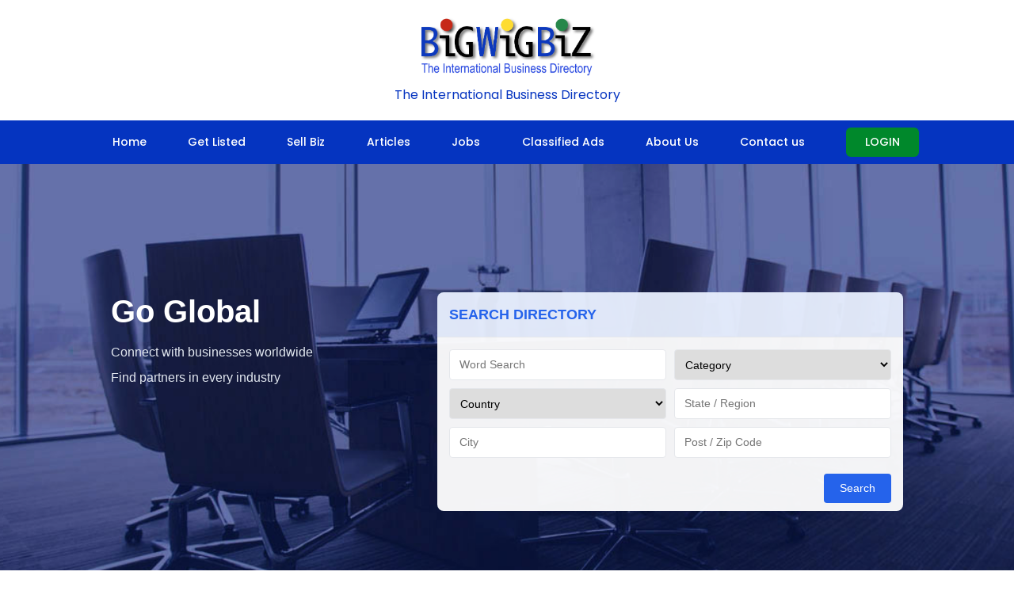

--- FILE ---
content_type: text/html; charset=UTF-8
request_url: https://www.bigwigbiz.com/?id=118&page=26
body_size: 9442
content:

<!DOCTYPE html>
<html lang="en">
<head>
    <meta charset="utf-8">
    <meta name="viewport" content="width=device-width, initial-scale=1.0">
    <meta name="author" content="">
    <meta http-equiv="Content-Type" content="text/html;charset=ISO-8859-1"> 
    <title>Online job search with famous employment agency and job agency - Bigwigbiz</title>

    
    <meta name="format-detection" content="telephone=no" />
    <meta name="description" content="Looking for employment agencies, job agencies and online job search. Bigwigbiz is the Best employment agency and job agency that provides online job search." />
    <meta name="keywords" content="employment agencies, job agencies, online job search, employment agency" />
    <meta http-equiv="CONTENT-LANGUAGE" content="EN-US" />
    <meta name="robots" content="INDEX,FOLLOW" />
    <meta name="rating" content="general" />
    <meta name="robots" content="ALL" />
    <meta name="msvalidate.01" content="B03F0C6A61B25A02EE1487C03D4AA9A8" />
    <meta name="revisit-after" content="3 days" />
    <link rel="icon" href="images/favicon.png" type="image/x-icon" />
    <link rel="stylesheet" href="css/style.css" />
    <link rel="stylesheet" href="css/menu.css" />
    <script src="js/jquery.js"></script>
    <script src="js/scroll_to_top.js"></script>
    <link rel="stylesheet" href="fonts/font-awesome.css" type="text/css" media="screen" />
    <script src="js/jssor.slider-27.5.0.min.js" type="text/javascript"></script>
    <link rel="stylesheet" href="https://maxcdn.bootstrapcdn.com/bootstrap/4.0.0/css/bootstrap.min.css" integrity="sha384-Gn5384xqQ1aoWXA+058RXPxPg6fy4IWvTNh0E263XmFcJlSAwiGgFAW/dAiS6JXm" crossorigin="anonymous">
    <script src="https://maxcdn.bootstrapcdn.com/bootstrap/4.0.0/js/bootstrap.min.js" integrity="sha384-JZR6Spejh4U02d8jOt6vLEHfe/JQGiRRSQQxSfFWpi1MquVdAyjUar5+76PVCmYl" crossorigin="anonymous"></script>
    <link href="mystyle.css" rel="stylesheet">
    <meta name="google-site-verification" content="cpjD70C_Qn-mKHE7C0ZM_LpB15xIMmOwk1lZnG0hwyM" />
</head>
<script language="javascript" src="js/gen_functions.js" type="text/javascript"></script>

<!DOCTYPE html>
<html lang="en">

<head>
	<meta charset="UTF-8">
	<meta name="viewport" content="width=device-width, initial-scale=1.0">
	<title>Your Website Title</title>

	<!-- Scripts -->
	<script src="https://ajax.googleapis.com/ajax/libs/jquery/3.6.0/jquery.min.js"></script>
	<script src="slider/responsiveslides.min.js"></script>

	<script>
		document.addEventListener('DOMContentLoaded', function() {
			// Form validation
			function validateSearch(event) {
				const searchInput = document.querySelector('[name="word_search"]');
				if (searchInput.value.length < 4) {
					event.preventDefault();
					alert("Please provide more than 4 characters to search articles");
					searchInput.focus();
					return false;
				}
				return true;
			}

			// Initialize slider
			if (typeof $.fn.responsiveSlides !== 'undefined') {
				$(".rslides").responsiveSlides({
					auto: true,
					speed: 500,
					timeout: 4000
				});
			}

			// Back to top functionality
			const backToTop = document.getElementById('back-top');
			if (backToTop) {
				window.addEventListener('scroll', function() {
					if (window.pageYOffset > 100) {
						backToTop.style.display = 'block';
					} else {
						backToTop.style.display = 'none';
					}
				});

				backToTop.addEventListener('click', function(e) {
					e.preventDefault();
					window.scrollTo({
						top: 0,
						behavior: 'smooth'
					});
				});
			}

			// Add form validation listener
			const searchForm = document.querySelector('form[name="search_frm2"]');
			if (searchForm) {
				searchForm.addEventListener('submit', validateSearch);
			}
		});
	</script>
	<style>
		.nav-container-for-index-page {
			max-width: 100%;
			overflow-x: auto;
			scrollbar-width: thin;
		}

		.nav-list-for-index-page {
			display: flex;
			flex-wrap: nowrap;
			gap: 30px;
			padding: 20px 0;
			justify-content: center;
			/* Center the items horizontally */
			align-items: center;
			/* Center items vertically */
			min-width: min-content;
			/* Ensures proper centering with overflow */
			margin: 0 auto;
			/* Extra centering support */
		}

		.nav-item-for-index-page {
			flex: 0 0 auto;
			width: 200px;
			transition: all 0.3s ease-in-out;
			position: relative;
		}

		.nav-item-for-index-page img {
			max-width: 100%;
			height: auto;
			transition: transform 0.3s ease-in-out;
		}

		.nav-item-for-index-page:hover img {
			transform: scale(1.05);
		}

		.nav-item-for-index-page::after {
			content: '';
			position: absolute;
			bottom: -5px;
			left: 50%;
			width: 0;
			height: 2px;
			background: #007bff;
			transition: all 0.3s ease-in-out;
			transform: translateX(-50%);
		}

		.nav-item-for-index-page:hover::after {
			width: 80%;
		}

		.nav-item-for-index-page .overlay {
			position: absolute;
			top: 0;
			left: 0;
			right: 0;
			bottom: 0;
			background: rgba(0, 123, 255, 0.1);
			opacity: 0;
			transition: opacity 0.3s ease-in-out;
		}

		.nav-item-for-index-page:hover .overlay {
			opacity: 1;
		}

		/* For smaller screens */
		@media (max-width: 768px) {
			.nav-container-for-index-page {
				overflow-x: auto;
				-webkit-overflow-scrolling: touch;
			}

			.nav-list-for-index-page {
				padding: 20px;
			}
		}
	</style>
</head>

<body>
	<!-- Back to top button -->
	<div id="back-top" style="display: none;">
		<i class="fa fa-arrow-up"></i>
	</div>

	<!-- Header -->
	
<!-- Global site tag (gtag.js) - Google Analytics -->
<script async src="https://www.googletagmanager.com/gtag/js?id=G-7CDES8VF30"></script>
<script>
  window.dataLayer = window.dataLayer || [];
  function gtag() { dataLayer.push(arguments); }
  gtag('js', new Date());
  gtag('config', 'G-7CDES8VF30');
</script>

<link rel="canonical" href="http://www.bigwigbiz.com/" />
<link href="https://fonts.googleapis.com/css2?family=Poppins:wght@400;500;600&display=swap" rel="stylesheet">
<link rel="stylesheet" href="css/style_responsive.css" />

<style>
:root {
    --primary-blue: #0534C0;
    --accent-green: #00882B;
    --white: #ffffff;
}

.header-container {
    background: var(--white);
    box-shadow: 0 2px 4px rgba(0,0,0,0.08);
}

.header-top {
    background: var(--primary-blue);
    padding: 8px 0;
    color: var(--white);
    font-size: 14px;
    font-family: 'Poppins', sans-serif;
}

.header-top-content {
    max-width: 1200px;
    margin: 0 auto;
    padding: 0 20px;
    display: flex;
    justify-content: space-between;
    align-items: center;
}

.contact-info {
    display: flex;
    gap: 20px;
}

.contact-info a {
    color: var(--white);
    text-decoration: none;
}

.logo-section {
    text-align: center;
    padding: 20px 0;
}

.logo-section img {
    height: 80px;
    width: auto;
}

.company-tagline {
    color: var(--primary-blue);
    font-family: 'Poppins', sans-serif;
    font-size: 16px;
    margin-top: 8px;
}

.navbar {
    background: var(--primary-blue) !important;
    padding: 0 !important;
}
.navbar-nav {
    width: 100%;
    justify-content: center;
    align-items: center;
}

.nav-item {
    margin: 0 5px;
    display: flex;
    align-items: center;
}

.nav-link {
    color: var(--white) !important;
    padding: 15px 20px !important;
    font-family: 'Poppins', sans-serif;
    font-size: 14px;
    font-weight: 500;
    transition: background-color 0.3s;
}

.nav-link:hover {
    background-color: rgba(255, 255, 255, 0.1);
}
.BtnGreen8 {
    background-color: var(--accent-green);
    color: var(--white);
    padding: 8px 24px;
    border-radius: 6px;
    font-family: 'Poppins', sans-serif;
    font-weight: 500;
    font-size: 14px;
    text-transform: uppercase;
    border: none;
    transition: all 0.3s ease;
    margin: 0 0 0 20px;  /* Updated margin */
    display: inline-flex;
    align-items: center;
    justify-content: center;
    text-decoration: none;
    height: 100%;
}


.BtnGreen8:hover {
    background-color: #006b22;
    transform: translateY(-1px);
}

.navbar-toggler {
    border-color: rgba(255, 255, 255, 0.5);
    margin: 10px;
}

.navbar-toggler-icon {
    background-image: url("data:image/svg+xml,%3csvg viewBox='0 0 30 30' xmlns='http://www.w3.org/2000/svg'%3e%3cpath stroke='rgba(255, 255, 255, 0.9)' stroke-width='2' stroke-linecap='round' stroke-miterlimit='10' d='M4 7h22M4 15h22M4 23h22'/%3e%3c/svg%3e");
}

@media (max-width: 992px) {
  .navbar-nav {
        padding: 10px 0;
        align-items: center;
        text-align: center;
    }
    
    .nav-item {
        justify-content: center;
    }
    
    .BtnGreen8 {
        margin: 10px auto;
        display: inline-flex;
    }

    .header-top {
        display: none;
    }
    
    .logo-section img {
        height: 60px;
    }
    
   
}

@media (max-width: 576px) {
    .logo-section img {
        height: 50px;
    }
    
    .company-tagline {
        font-size: 14px;
    }
    
    .nav-link {
        padding: 10px 15px !important;
    }
}
</style>

<div class="header-container">
   
    <div class="logo-section">
        <a href="index.php">
            <img src="images/newlogo1.png" alt="BigWigBiz Logo">
        </a>
        <div class="company-tagline">The International Business Directory</div>
    </div>

    <nav class="navbar navbar-expand-lg">
        <div class="container">
            <button class="navbar-toggler" type="button" data-toggle="collapse" data-target="#navbarSupportedContent">
                <span class="navbar-toggler-icon"></span>
            </button>

            <div class="collapse navbar-collapse" id="navbarSupportedContent">
                <ul class="navbar-nav">
                    <li class="nav-item">
                        <a class="nav-link" href="index.php">Home</a>
                    </li>
                    <li class="nav-item">
                        <a class="nav-link" href="paid_signup.php">Get Listed</a>
                    </li>
                    <li class="nav-item">
                        <a class="nav-link" href="sellbiz_listing.php">Sell Biz</a>
                    </li>
                    <li class="nav-item">
                        <a class="nav-link" href="view_article.php">Articles</a>
                    </li>
                    <li class="nav-item">
                        <a class="nav-link" href="jobposting.php?id=47">Jobs</a>
                    </li>
                    <li class="nav-item">
                        <a class="nav-link" href="classified_ads_records.php">Classified Ads</a>
                    </li>
                    <li class="nav-item">
                        <a class="nav-link" href="about-us.php">About Us</a>
                    </li>
                    <li class="nav-item">
                        <a class="nav-link" href="contactus.php">Contact us</a>
                    </li>
                    
                                            <li class="nav-item">
                            <a href="login.php" class="BtnGreen8">Login</a>
                        </li>
                                    </ul>
            </div>
        </div>
    </nav>
</div>

<!-- JS and Bootstrap JS -->
<script src="https://code.jquery.com/jquery-3.6.0.min.js"></script>
<script src="https://cdn.jsdelivr.net/npm/@popperjs/core@2.11.6/dist/umd/popper.min.js"></script>
<script src="https://stackpath.bootstrapcdn.com/bootstrap/4.5.2/js/bootstrap.min.js"></script>
	<!-- Search form -->
	<style>
    .bannerbg-dark {
        background: url('image2/bg1.jpg') no-repeat center center;
        background-size: cover;
        position: relative;
        min-height: 600px;
        display: flex;
        align-items: center;
        padding: 20px;
    }

    .bannerbg-dark::before {
        content: '';
        position: absolute;
        top: 0;
        left: 0;
        right: 0;
        bottom: 0;
        background: rgba(18, 39, 146, 0.26);
    }

    .bannercontainer {
        width: 100%;
        max-width: 1000px;
        margin: 0 auto;
        position: relative;
        z-index: 1;
    }

    .flex-row {
        display: flex;
        flex-wrap: wrap;
        margin: 0 -15px;
    }

    .col-left {
        flex: 0 0 40%;
        padding: 0 15px;
    }

    .col-right {
        flex: 0 0 60%;
        padding: 0 15px;
    }

    .text-banner2 {
        color: white;
        font-size: 2.5rem;
        font-weight: bold;
        margin-bottom: 1rem;
    }

    .subtitle {
        color: #e2e8f0;
        font-size: 1rem;
        margin-bottom: 0.5rem;
    }

    .search-box {
        background: rgba(255, 255, 255, 0.95);
        border-radius: 8px;
        overflow: hidden;
    }

    .search-header {
        background: rgba(37, 99, 235, 0.1);
        color: #2563eb;
        padding: 15px;
        font-size: 1.1rem;
        font-weight: bold;
        border-bottom: 1px solid #e5e7eb;
    }

    .search-form {
        padding: 15px;
    }

    .form-grid {
        display: grid;
        grid-template-columns: 1fr 1fr;
        gap: 10px;
        margin-bottom: 10px;
    }

    .input-field {
        width: 100%;
        padding: 8px 12px;
        border: 1px solid #e5e7eb;
        border-radius: 4px;
        font-size: 0.875rem;
        outline: none;
    }

    .input-field:focus {
        border-color: #2563eb;
    }

    .submit-btn {
        background: #2563eb;
        color: white;
        border: none;
        padding: 8px 20px;
        border-radius: 4px;
        cursor: pointer;
        float: right;
        font-size: 0.875rem;
        margin-top: 10px;
        margin-bottom: 10px;
    }

    .submit-btn:hover {
        background: #1d4ed8;
    }

    /* Responsive Design */
    @media (max-width: 768px) {
        .flex-row {
            flex-direction: column;
        }

        .col-left,
        .col-right {
            flex: 0 0 100%;
            margin-bottom: 20px;
        }

        .text-banner2 {
            font-size: 2rem;
            text-align: center;
        }

        .subtitle {
            text-align: center;
        }

        .form-grid {
            grid-template-columns: 1fr;
        }
    }
</style>
</head>

<body>

    <div class="bannerbg-dark">
        <div class="bannercontainer">
            <div class="flex-row">
                <!-- Left Column -->
                <div class="col-left">
                    <h1 class="text-banner2">Go Global</h1>
                    <p class="subtitle">Connect with businesses worldwide</p>
                    <p class="subtitle">Find partners in every industry</p>
                </div>

                <!-- Right Column -->
                <div class="col-right">
                    <div class="search-box">
                        <div class="search-header">
                            SEARCH DIRECTORY
                        </div>
                        <div class="search-form">
                            <form id="search1" name="search_frm" action="bizdirectory.php" method="get" accept-charset="utf-8">
                                <input type="hidden" name="opt" value="search">

                                <div class="form-grid">
                                    <input type="text" class="input-field" name="word_search" placeholder="Word Search"
                                        value="">

                                    <select class="input-field" name="sub_cat">
                                        <option value="">Category</option>
                                                                                    <option value="21" >
                                                Advertising and Marketing                                            </option>
                                                                                    <option value="51" >
                                                Agriculture                                            </option>
                                                                                    <option value="46" >
                                                Animal Care                                            </option>
                                                                                    <option value="22" >
                                                Arts, Architect and Design                                            </option>
                                                                                    <option value="50" >
                                                Automotive                                            </option>
                                                                                    <option value="42" >
                                                Beauty, Skin Care and Fragrances                                            </option>
                                                                                    <option value="23" >
                                                Business Services                                            </option>
                                                                                    <option value="52" >
                                                Charity &amp; Non-profit Organizations                                             </option>
                                                                                    <option value="43" >
                                                Clothing                                            </option>
                                                                                    <option value="24" >
                                                Computers, Software and Internet                                            </option>
                                                                                    <option value="44" >
                                                Education                                            </option>
                                                                                    <option value="28" >
                                                Electronics and Telecom                                            </option>
                                                                                    <option value="48" >
                                                Entertainment and Media                                            </option>
                                                                                    <option value="25" >
                                                Financial and Accounting                                            </option>
                                                                                    <option value="55" >
                                                Food, Retail &amp; Service                                            </option>
                                                                                    <option value="45" >
                                                Gifts and Promotions                                            </option>
                                                                                    <option value="54" >
                                                Government                                            </option>
                                                                                    <option value="32" >
                                                Health and Personal Care                                            </option>
                                                                                    <option value="38" >
                                                Home &amp; Garden                                            </option>
                                                                                    <option value="33" >
                                                Manufacturing                                            </option>
                                                                                    <option value="53" >
                                                Military                                            </option>
                                                                                    <option value="41" >
                                                Professional &amp; Legal Services                                            </option>
                                                                                    <option value="31" >
                                                Real Estate                                            </option>
                                                                                    <option value="37" >
                                                Retail                                            </option>
                                                                                    <option value="47" >
                                                Sports and Outdoors                                            </option>
                                                                                    <option value="29" >
                                                Transportation                                            </option>
                                                                                    <option value="49" >
                                                Travel and Tourism                                            </option>
                                                                            </select>

                                    <select class="input-field" name="country">
                                        <option value="">Country</option>
                                                                                    <option value="1" >
                                                Ascension Island                                            </option>
                                                                                    <option value="2" >
                                                Andorra                                            </option>
                                                                                    <option value="3" >
                                                United Arab Emirates                                            </option>
                                                                                    <option value="4" >
                                                Afghanistan                                            </option>
                                                                                    <option value="5" >
                                                Antigua and Barbuda                                            </option>
                                                                                    <option value="6" >
                                                Anguilla                                            </option>
                                                                                    <option value="7" >
                                                Albania                                            </option>
                                                                                    <option value="8" >
                                                Armenia                                            </option>
                                                                                    <option value="9" >
                                                Netherlands Antilles                                            </option>
                                                                                    <option value="10" >
                                                Angola                                            </option>
                                                                                    <option value="11" >
                                                Antarctica                                            </option>
                                                                                    <option value="12" >
                                                Argentina                                            </option>
                                                                                    <option value="13" >
                                                American Samoa                                            </option>
                                                                                    <option value="14" >
                                                Austria                                            </option>
                                                                                    <option value="15" >
                                                Australia                                            </option>
                                                                                    <option value="16" >
                                                Aruba                                            </option>
                                                                                    <option value="17" >
                                                Azerbaijan                                            </option>
                                                                                    <option value="18" >
                                                Bosnia and Herzegovina                                            </option>
                                                                                    <option value="19" >
                                                Barbados                                            </option>
                                                                                    <option value="20" >
                                                Bangladesh                                            </option>
                                                                                    <option value="21" >
                                                Belgium                                            </option>
                                                                                    <option value="22" >
                                                Burkina Faso                                            </option>
                                                                                    <option value="23" >
                                                Bulgaria                                            </option>
                                                                                    <option value="24" >
                                                Bahrain                                            </option>
                                                                                    <option value="25" >
                                                Burundi                                            </option>
                                                                                    <option value="26" >
                                                Benin                                            </option>
                                                                                    <option value="27" >
                                                Bermuda                                            </option>
                                                                                    <option value="28" >
                                                Brunei Darussalam                                            </option>
                                                                                    <option value="29" >
                                                Bolivia                                            </option>
                                                                                    <option value="30" >
                                                Brazil                                            </option>
                                                                                    <option value="31" >
                                                Bahamas                                            </option>
                                                                                    <option value="32" >
                                                Bhutan                                            </option>
                                                                                    <option value="33" >
                                                Bouvet Island                                            </option>
                                                                                    <option value="34" >
                                                Botswana                                            </option>
                                                                                    <option value="35" >
                                                Belarus                                            </option>
                                                                                    <option value="36" >
                                                Belize                                            </option>
                                                                                    <option value="37" >
                                                Canada                                            </option>
                                                                                    <option value="38" >
                                                Cocos (Keeling Islands)                                            </option>
                                                                                    <option value="39" >
                                                Central African Republic                                            </option>
                                                                                    <option value="40" >
                                                Congo                                            </option>
                                                                                    <option value="41" >
                                                Switzerland                                            </option>
                                                                                    <option value="42" >
                                                Cote D'Ivoire (Ivory Coast)                                            </option>
                                                                                    <option value="43" >
                                                Cook Islands                                            </option>
                                                                                    <option value="44" >
                                                Chile                                            </option>
                                                                                    <option value="45" >
                                                Cameroon                                            </option>
                                                                                    <option value="46" >
                                                China                                            </option>
                                                                                    <option value="47" >
                                                Colombia                                            </option>
                                                                                    <option value="48" >
                                                Costa Rica                                            </option>
                                                                                    <option value="49" >
                                                Cuba                                            </option>
                                                                                    <option value="50" >
                                                Cape Verde                                            </option>
                                                                                    <option value="51" >
                                                Christmas Island                                            </option>
                                                                                    <option value="52" >
                                                Cyprus                                            </option>
                                                                                    <option value="53" >
                                                Czech Republic                                            </option>
                                                                                    <option value="54" >
                                                Germany                                            </option>
                                                                                    <option value="55" >
                                                Djibouti                                            </option>
                                                                                    <option value="56" >
                                                Denmark                                            </option>
                                                                                    <option value="57" >
                                                Dominica                                            </option>
                                                                                    <option value="58" >
                                                Dominican Republic                                            </option>
                                                                                    <option value="59" >
                                                Algeria                                            </option>
                                                                                    <option value="60" >
                                                Ecuador                                            </option>
                                                                                    <option value="61" >
                                                Estonia                                            </option>
                                                                                    <option value="62" >
                                                Egypt                                            </option>
                                                                                    <option value="63" >
                                                Western Sahara                                            </option>
                                                                                    <option value="64" >
                                                Eritrea                                            </option>
                                                                                    <option value="65" >
                                                Spain                                            </option>
                                                                                    <option value="66" >
                                                Ethiopia                                            </option>
                                                                                    <option value="67" >
                                                Finland                                            </option>
                                                                                    <option value="68" >
                                                Fiji                                            </option>
                                                                                    <option value="69" >
                                                Falkland Islands (Malvinas)                                            </option>
                                                                                    <option value="70" >
                                                Micronesia                                            </option>
                                                                                    <option value="71" >
                                                Faroe Islands                                            </option>
                                                                                    <option value="72" >
                                                France                                            </option>
                                                                                    <option value="73" >
                                                France, Metropolitan                                            </option>
                                                                                    <option value="74" >
                                                Gabon                                            </option>
                                                                                    <option value="75" >
                                                Grenada                                            </option>
                                                                                    <option value="76" >
                                                Georgia                                            </option>
                                                                                    <option value="77" >
                                                French Guiana                                            </option>
                                                                                    <option value="78" >
                                                Guernsey                                            </option>
                                                                                    <option value="79" >
                                                Ghana                                            </option>
                                                                                    <option value="80" >
                                                Gibraltar                                            </option>
                                                                                    <option value="81" >
                                                Greenland                                            </option>
                                                                                    <option value="82" >
                                                Gambia                                            </option>
                                                                                    <option value="83" >
                                                Guinea                                            </option>
                                                                                    <option value="84" >
                                                Guadeloupe                                            </option>
                                                                                    <option value="85" >
                                                Equatorial Guinea                                            </option>
                                                                                    <option value="86" >
                                                Greece                                            </option>
                                                                                    <option value="87" >
                                                S. Georgia and S. Sandwich Isls.                                            </option>
                                                                                    <option value="88" >
                                                Guatemala                                            </option>
                                                                                    <option value="89" >
                                                Guam                                            </option>
                                                                                    <option value="90" >
                                                Guinea Bissau                                            </option>
                                                                                    <option value="91" >
                                                Guyana                                            </option>
                                                                                    <option value="92" >
                                                Hong Kong                                            </option>
                                                                                    <option value="93" >
                                                Heard and McDonald Islands                                            </option>
                                                                                    <option value="94" >
                                                Honduras                                            </option>
                                                                                    <option value="95" >
                                                Croatia (Hrvatska)                                            </option>
                                                                                    <option value="96" >
                                                Haiti                                            </option>
                                                                                    <option value="97" >
                                                Hungary                                            </option>
                                                                                    <option value="98" >
                                                Indonesia                                            </option>
                                                                                    <option value="99" >
                                                Ireland                                            </option>
                                                                                    <option value="100" >
                                                Israel                                            </option>
                                                                                    <option value="101" >
                                                Isle of Man                                            </option>
                                                                                    <option value="102" >
                                                India                                            </option>
                                                                                    <option value="103" >
                                                British Indian Ocean Territory                                            </option>
                                                                                    <option value="104" >
                                                Iraq                                            </option>
                                                                                    <option value="105" >
                                                Iran                                            </option>
                                                                                    <option value="106" >
                                                Iceland                                            </option>
                                                                                    <option value="107" >
                                                Italy                                            </option>
                                                                                    <option value="108" >
                                                Jersey                                            </option>
                                                                                    <option value="109" >
                                                Jamaica                                            </option>
                                                                                    <option value="110" >
                                                Jordan                                            </option>
                                                                                    <option value="111" >
                                                Japan                                            </option>
                                                                                    <option value="112" >
                                                Kenya                                            </option>
                                                                                    <option value="113" >
                                                Kyrgyzstan                                            </option>
                                                                                    <option value="114" >
                                                Cambodia                                            </option>
                                                                                    <option value="115" >
                                                Kiribati                                            </option>
                                                                                    <option value="116" >
                                                Comoros                                            </option>
                                                                                    <option value="117" >
                                                Saint Kitts and Nevis                                            </option>
                                                                                    <option value="118" >
                                                Korea (North)                                            </option>
                                                                                    <option value="119" >
                                                Korea (South)                                            </option>
                                                                                    <option value="120" >
                                                Kuwait                                            </option>
                                                                                    <option value="121" >
                                                Cayman Islands                                            </option>
                                                                                    <option value="122" >
                                                Kazakhstan                                            </option>
                                                                                    <option value="123" >
                                                Laos                                            </option>
                                                                                    <option value="124" >
                                                Lebanon                                            </option>
                                                                                    <option value="125" >
                                                Saint Lucia                                            </option>
                                                                                    <option value="126" >
                                                Liechtenstein                                            </option>
                                                                                    <option value="127" >
                                                Sri Lanka                                            </option>
                                                                                    <option value="128" >
                                                Liberia                                            </option>
                                                                                    <option value="129" >
                                                Lesotho                                            </option>
                                                                                    <option value="130" >
                                                Lithuania                                            </option>
                                                                                    <option value="131" >
                                                Luxembourg                                            </option>
                                                                                    <option value="132" >
                                                Latvia                                            </option>
                                                                                    <option value="133" >
                                                Libya                                            </option>
                                                                                    <option value="134" >
                                                Morocco                                            </option>
                                                                                    <option value="135" >
                                                Monaco                                            </option>
                                                                                    <option value="136" >
                                                Moldova                                            </option>
                                                                                    <option value="137" >
                                                Madagascar                                            </option>
                                                                                    <option value="138" >
                                                Marshall Islands                                            </option>
                                                                                    <option value="139" >
                                                Macedonia                                            </option>
                                                                                    <option value="140" >
                                                Mali                                            </option>
                                                                                    <option value="141" >
                                                Myanmar                                            </option>
                                                                                    <option value="142" >
                                                Mongolia                                            </option>
                                                                                    <option value="143" >
                                                Macau                                            </option>
                                                                                    <option value="144" >
                                                Northern Mariana Islands                                            </option>
                                                                                    <option value="145" >
                                                Martinique                                            </option>
                                                                                    <option value="146" >
                                                Mauritania                                            </option>
                                                                                    <option value="147" >
                                                Montserrat                                            </option>
                                                                                    <option value="148" >
                                                Malta                                            </option>
                                                                                    <option value="149" >
                                                Mauritius                                            </option>
                                                                                    <option value="150" >
                                                Maldives                                            </option>
                                                                                    <option value="151" >
                                                Malawi                                            </option>
                                                                                    <option value="152" >
                                                Mexico                                            </option>
                                                                                    <option value="153" >
                                                Malaysia                                            </option>
                                                                                    <option value="154" >
                                                Mozambique                                            </option>
                                                                                    <option value="155" >
                                                Namibia                                            </option>
                                                                                    <option value="156" >
                                                New Caledonia                                            </option>
                                                                                    <option value="157" >
                                                Niger                                            </option>
                                                                                    <option value="158" >
                                                Norfolk Island                                            </option>
                                                                                    <option value="159" >
                                                Nigeria                                            </option>
                                                                                    <option value="160" >
                                                Nicaragua                                            </option>
                                                                                    <option value="161" >
                                                Netherlands, The                                            </option>
                                                                                    <option value="162" >
                                                Norway                                            </option>
                                                                                    <option value="163" >
                                                Nepal                                            </option>
                                                                                    <option value="164" >
                                                Nauru                                            </option>
                                                                                    <option value="165" >
                                                Niue                                            </option>
                                                                                    <option value="166" >
                                                New Zealand                                            </option>
                                                                                    <option value="167" >
                                                Oman                                            </option>
                                                                                    <option value="168" >
                                                Panama                                            </option>
                                                                                    <option value="169" >
                                                Peru                                            </option>
                                                                                    <option value="170" >
                                                French Polynesia                                            </option>
                                                                                    <option value="171" >
                                                Papua New Guinea                                            </option>
                                                                                    <option value="172" >
                                                Philippines                                            </option>
                                                                                    <option value="173" >
                                                Pakistan                                            </option>
                                                                                    <option value="174" >
                                                Poland                                            </option>
                                                                                    <option value="175" >
                                                St. Pierre and Miquelon                                            </option>
                                                                                    <option value="176" >
                                                Pitcairn                                            </option>
                                                                                    <option value="177" >
                                                Puerto Rico                                            </option>
                                                                                    <option value="178" >
                                                Portugal                                            </option>
                                                                                    <option value="179" >
                                                Palau                                            </option>
                                                                                    <option value="180" >
                                                Paraguay                                            </option>
                                                                                    <option value="181" >
                                                Qatar                                            </option>
                                                                                    <option value="182" >
                                                Reunion                                            </option>
                                                                                    <option value="183" >
                                                Romania                                            </option>
                                                                                    <option value="184" >
                                                Russian Federation                                            </option>
                                                                                    <option value="185" >
                                                Rwanda                                            </option>
                                                                                    <option value="186" >
                                                Saudi Arabia                                            </option>
                                                                                    <option value="187" >
                                                Solomon Islands                                            </option>
                                                                                    <option value="188" >
                                                Seychelles                                            </option>
                                                                                    <option value="189" >
                                                Sudan                                            </option>
                                                                                    <option value="190" >
                                                Sweden                                            </option>
                                                                                    <option value="191" >
                                                Singapore                                            </option>
                                                                                    <option value="192" >
                                                St. Helena                                            </option>
                                                                                    <option value="193" >
                                                Slovenia                                            </option>
                                                                                    <option value="194" >
                                                Svalbard and Jan Mayen Islands                                            </option>
                                                                                    <option value="195" >
                                                Slovak Republic                                            </option>
                                                                                    <option value="196" >
                                                Sierra Leone                                            </option>
                                                                                    <option value="197" >
                                                San Marino                                            </option>
                                                                                    <option value="198" >
                                                Senegal                                            </option>
                                                                                    <option value="199" >
                                                Somalia                                            </option>
                                                                                    <option value="200" >
                                                Suriname                                            </option>
                                                                                    <option value="201" >
                                                Sao Tome and Principe                                            </option>
                                                                                    <option value="202" >
                                                El Salvador                                            </option>
                                                                                    <option value="203" >
                                                Syria                                            </option>
                                                                                    <option value="204" >
                                                Swaziland                                            </option>
                                                                                    <option value="205" >
                                                Turks and Caicos Islands                                            </option>
                                                                                    <option value="206" >
                                                Chad                                            </option>
                                                                                    <option value="207" >
                                                French Southern Territories                                            </option>
                                                                                    <option value="208" >
                                                Togo                                            </option>
                                                                                    <option value="209" >
                                                Thailand                                            </option>
                                                                                    <option value="210" >
                                                Tajikistan                                            </option>
                                                                                    <option value="211" >
                                                Tokelau                                            </option>
                                                                                    <option value="212" >
                                                Turkmenistan                                            </option>
                                                                                    <option value="213" >
                                                Tunisia                                            </option>
                                                                                    <option value="214" >
                                                Tonga                                            </option>
                                                                                    <option value="215" >
                                                East Timor                                            </option>
                                                                                    <option value="216" >
                                                Turkey                                            </option>
                                                                                    <option value="217" >
                                                Trinidad and Tobago                                            </option>
                                                                                    <option value="218" >
                                                Tuvalu                                            </option>
                                                                                    <option value="219" >
                                                Taiwan                                            </option>
                                                                                    <option value="220" >
                                                Tanzania                                            </option>
                                                                                    <option value="221" >
                                                Ukraine                                            </option>
                                                                                    <option value="222" >
                                                Uganda                                            </option>
                                                                                    <option value="223" >
                                                United Kingdom                                            </option>
                                                                                    <option value="224" >
                                                US Minor Outlying Islands                                            </option>
                                                                                    <option value="225" >
                                                United States                                            </option>
                                                                                    <option value="226" >
                                                Uruguay                                            </option>
                                                                                    <option value="227" >
                                                Uzbekistan                                            </option>
                                                                                    <option value="228" >
                                                Vatican City State (Holy See)                                            </option>
                                                                                    <option value="229" >
                                                Saint Vincent &amp; The Grenadines                                            </option>
                                                                                    <option value="230" >
                                                Venezuela                                            </option>
                                                                                    <option value="231" >
                                                Virgin Islands (British)                                            </option>
                                                                                    <option value="232" >
                                                Virgin Islands (US)                                            </option>
                                                                                    <option value="233" >
                                                Viet Nam                                            </option>
                                                                                    <option value="234" >
                                                Vanuatu                                            </option>
                                                                                    <option value="235" >
                                                Wallis and Futuna Islands                                            </option>
                                                                                    <option value="236" >
                                                Samoa                                            </option>
                                                                                    <option value="237" >
                                                Yemen                                            </option>
                                                                                    <option value="238" >
                                                Mayotte                                            </option>
                                                                                    <option value="239" >
                                                Yugoslavia                                            </option>
                                                                                    <option value="240" >
                                                South Africa                                            </option>
                                                                                    <option value="241" >
                                                Zambia                                            </option>
                                                                                    <option value="242" >
                                                Zaire                                            </option>
                                                                                    <option value="243" >
                                                Zimbabwe                                            </option>
                                                                            </select>

                                    <input type="text" class="input-field" name="state" placeholder="State / Region"
                                        value="">

                                    <input type="text" class="input-field" name="city" placeholder="City"
                                        value="">

                                    <input type="text" class="input-field" name="post_code" placeholder="Post / Zip Code"
                                        value="">
                                </div>

                                <input type="submit" name="Search" value="Search" class="submit-btn">
                            </form>
                        </div>
                    </div>
                </div>
            </div>
        </div>
    </div>
	<!-- Main content -->
	<main>
		<!-- Navigation section -->
		<!-- Navigation section -->


		<section class="sechome py-4">
			<div class="container">
				<div class="nav-container-for-index-page">
					<ul class="nav-list-for-index-page list-unstyled">
						<li class="nav-item-for-index-page text-center">
							<a href="company_searchdata.php">
								<div class="position-relative">
									<img src="images/cmp.png" alt="Company Search" class="img-fluid">
									<div class="overlay"></div>
								</div>
							</a>
						</li>
						<li class="nav-item-for-index-page text-center">
							<a href="jobposting.php?id=47">
								<div class="position-relative">
									<img src="images/job.png" alt="Job Posting" class="img-fluid">
									<div class="overlay"></div>
								</div>
							</a>
						</li>
						<li class="nav-item-for-index-page text-center">
							<a href="new_sell_biz.php">
								<div class="position-relative">
									<img src="images/biz.png" alt="Business" class="img-fluid">
									<div class="overlay"></div>
								</div>
							</a>
						</li>
					</ul>
				</div>
			</div>
		</section>
		
		<!-- Signup section -->
		<section class="sechome">
			<div class="container">
				<div class="row justify-content-center">
					<div class="col-12 issuef text-center">
						<div class="row justify-content-center" style="padding-bottom:30px;">
    <div class="col-12 text-center">
        <a href="newuser_signup.php">
            <img class="img-fluid" title="new signup" alt="bigwigbiz-logo" src="reg.png" style="height:96px;width:100%; max-width: 500px;">
        </a>
    </div>
</div>

<div class="siteseal text-center">
    <div class="siteseal-img">
        <a href="#">
            <img src="https://aboutssl.org/ssl-tools/siteseal.php?siteseal=godaddy-trust-seal.png" alt="godaddy-trust-seal" class="img-fluid">
        </a>
    </div>
</div>
					</div>
				</div>
			</div>
		</section>

		<!-- Additional content section -->
		<section class="sechome pt-4">
			<div class="container">
				<div class="row justify-content-center">
					<div class="col-12 issuef text-center pt-5">
											</div>
				</div>
			</div>
		</section>
	</main>

	<!-- Footer -->
	<!-- Footer -->
<footer>
    <section class="bg-darkr">
        <p id="ll"></p>
        <div class="container footer-bot" style="    max-width: 100% !important;">
            <div class="row py-4">
                <div class="col-12 text-uppercase d-flex align-items-center justify-content-center" style="font-size: 0.8em; color:#141315; font-weight: 600;">
                    © 2006-2026 Copyright BIGWIGBIZ.COM
                    <span class="mx-2">|</span>
                    Utah, USA
                    <span class="mx-2">|</span>
                    Email: info@bigwigbiz.com
                    <span class="mx-2">&nbsp;</span>
                    <a href="https://www.facebook.com/Bigwigwiz-111963911348473" class="fa fa-facebook social-icon" target="_blank"></a>
                </div>
            </div>
        </div>
    </section>

    <style>
        #ll {
            border-top: 4px solid #C9CCCB;
            margin-left: 8%;
            margin-right: 8%;
            margin-top: 2%;
        }

        .footer-bot {
            background-color: #f8f9fa;
            box-shadow: 0 -2px 10px rgba(0, 0, 0, 0.05);
        }

        .footer-bot .row {
            margin-bottom: 0;
        }

        .social-icon {
            font-size: 16px;
            padding: 6px;
            color: #141315;
            transition: color 0.3s ease;
        }

        .social-icon:hover {
            color: #4267B2;
            text-decoration: none;
        }

        /* Mobile responsiveness */
        @media (max-width: 768px) {
            .footer-bot .col-12 {
                font-size: 0.75em;
                text-align: center;
                padding: 15px;
                flex-direction: column;
            }

            .footer-bot .col-12 span.mx-2 {
                margin: 5px 0;
                display: none;
            }

            .social-icon {
                margin-top: 10px;
                font-size: 18px;
            }

            #ll {
                margin-left: 4%;
                margin-right: 4%;
            }
        }
    </style>
</footer></body>

</html>